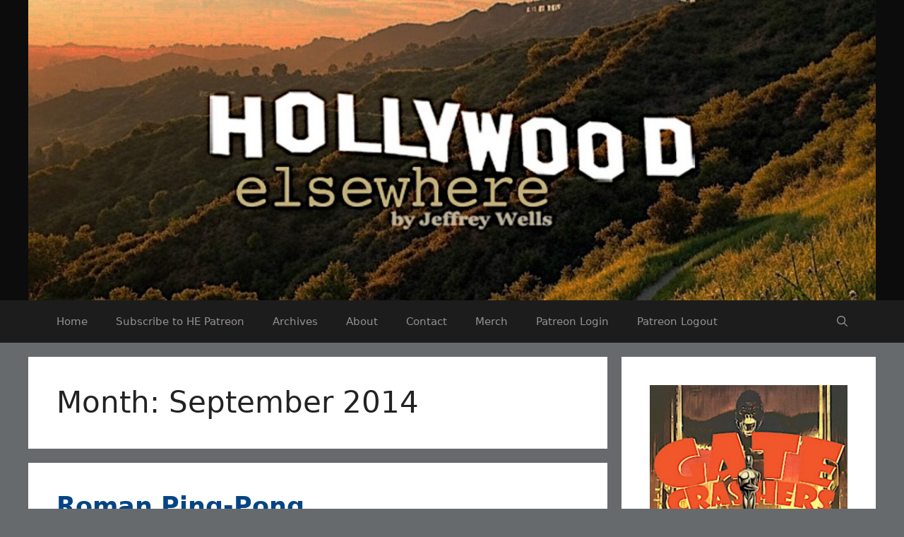

--- FILE ---
content_type: application/javascript; charset=UTF-8
request_url: https://hollywood-elsewhere.disqus.com/count-data.js?1=54357%20http%3A%2F%2Fwww.hollywood-elsewhere.com%2F%3Fp%3D54357&1=54359%20http%3A%2F%2Fwww.hollywood-elsewhere.com%2F%3Fp%3D54359&1=54365%20http%3A%2F%2Fwww.hollywood-elsewhere.com%2F%3Fp%3D54365
body_size: 432
content:
var DISQUSWIDGETS;

if (typeof DISQUSWIDGETS != 'undefined') {
    DISQUSWIDGETS.displayCount({"text":{"and":"and","comments":{"zero":"Comment","multiple":"{num} Comments","one":"1 Comment"}},"counts":[{"id":"54365 http:\/\/www.hollywood-elsewhere.com\/?p=54365","comments":7},{"id":"54359 http:\/\/www.hollywood-elsewhere.com\/?p=54359","comments":9},{"id":"54357 http:\/\/www.hollywood-elsewhere.com\/?p=54357","comments":8}]});
}